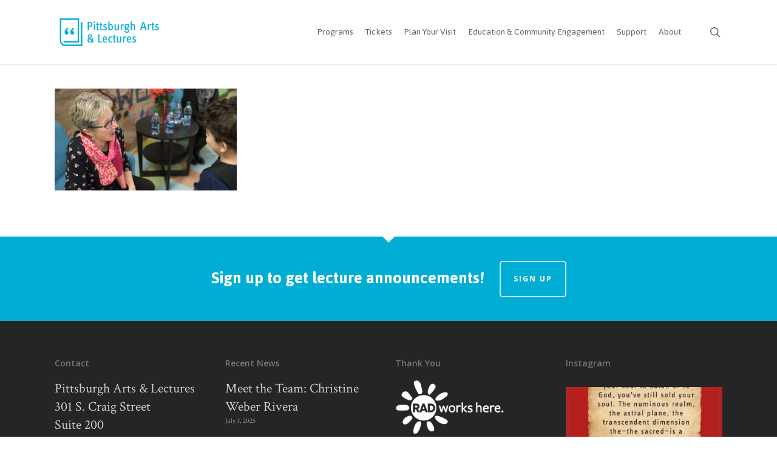

--- FILE ---
content_type: text/html; charset=UTF-8
request_url: https://pittsburghlectures.org/education-outreach/author-visits-video-conferences/pdm_5448/
body_size: 18057
content:
<!doctype html>
<html dir="ltr" lang="en-US" prefix="og: https://ogp.me/ns#" class="no-js">
<head>
	<meta charset="UTF-8">
	<meta name="viewport" content="width=device-width, initial-scale=1, maximum-scale=1, user-scalable=0" /><link rel="shortcut icon" href="https://pittsburghlectures.org/wp-content/uploads/2017/02/favicon.png" /><title>PDM_5448 - Pittsburgh Arts &amp; Lectures</title>
	<style>img:is([sizes="auto" i], [sizes^="auto," i]) { contain-intrinsic-size: 3000px 1500px }</style>
	
		<!-- All in One SEO 4.6.0 - aioseo.com -->
		<meta name="robots" content="max-image-preview:large" />
		<meta name="google-site-verification" content="LTzYGbR-8tEfZ04c7lExKo6MVpmtp6EUz7frAdaKXAQ" />
		<link rel="canonical" href="https://pittsburghlectures.org/education-outreach/author-visits-video-conferences/pdm_5448/" />
		<meta name="generator" content="All in One SEO (AIOSEO) 4.6.0" />

		<meta name="facebook-domain-verification" content="dncldgmd0ev0w68245dy3p9vwyihto" />
		<meta property="og:locale" content="en_US" />
		<meta property="og:site_name" content="Pittsburgh Arts &amp; Lectures - Connecting the Pittsburgh community with celebrated authors." />
		<meta property="og:type" content="article" />
		<meta property="og:title" content="PDM_5448 - Pittsburgh Arts &amp; Lectures" />
		<meta property="og:url" content="https://pittsburghlectures.org/education-outreach/author-visits-video-conferences/pdm_5448/" />
		<meta property="article:published_time" content="2018-05-31T17:32:58+00:00" />
		<meta property="article:modified_time" content="2018-05-31T17:32:58+00:00" />
		<meta property="article:publisher" content="https://www.facebook.com/pghartslectures" />
		<meta name="twitter:card" content="summary_large_image" />
		<meta name="twitter:site" content="@PghArtsLectures" />
		<meta name="twitter:title" content="PDM_5448 - Pittsburgh Arts &amp; Lectures" />
		<meta name="twitter:creator" content="@PghArtsLectures" />
		<script type="application/ld+json" class="aioseo-schema">
			{"@context":"https:\/\/schema.org","@graph":[{"@type":"BreadcrumbList","@id":"https:\/\/pittsburghlectures.org\/education-outreach\/author-visits-video-conferences\/pdm_5448\/#breadcrumblist","itemListElement":[{"@type":"ListItem","@id":"https:\/\/pittsburghlectures.org\/#listItem","position":1,"name":"Home","item":"https:\/\/pittsburghlectures.org\/","nextItem":"https:\/\/pittsburghlectures.org\/education-outreach\/author-visits-video-conferences\/pdm_5448\/#listItem"},{"@type":"ListItem","@id":"https:\/\/pittsburghlectures.org\/education-outreach\/author-visits-video-conferences\/pdm_5448\/#listItem","position":2,"name":"PDM_5448","previousItem":"https:\/\/pittsburghlectures.org\/#listItem"}]},{"@type":"ItemPage","@id":"https:\/\/pittsburghlectures.org\/education-outreach\/author-visits-video-conferences\/pdm_5448\/#itempage","url":"https:\/\/pittsburghlectures.org\/education-outreach\/author-visits-video-conferences\/pdm_5448\/","name":"PDM_5448 - Pittsburgh Arts & Lectures","inLanguage":"en-US","isPartOf":{"@id":"https:\/\/pittsburghlectures.org\/#website"},"breadcrumb":{"@id":"https:\/\/pittsburghlectures.org\/education-outreach\/author-visits-video-conferences\/pdm_5448\/#breadcrumblist"},"author":{"@id":"https:\/\/pittsburghlectures.org\/author\/paladmin\/#author"},"creator":{"@id":"https:\/\/pittsburghlectures.org\/author\/paladmin\/#author"},"datePublished":"2018-05-31T13:32:58-04:00","dateModified":"2018-05-31T13:32:58-04:00"},{"@type":"Organization","@id":"https:\/\/pittsburghlectures.org\/#organization","name":"Pittsburgh Arts & Lectures","url":"https:\/\/pittsburghlectures.org\/","logo":{"@type":"ImageObject","url":"https:\/\/pittsburghlectures.org\/wp-content\/uploads\/2017\/02\/PAL.png","@id":"https:\/\/pittsburghlectures.org\/education-outreach\/author-visits-video-conferences\/pdm_5448\/#organizationLogo","width":2100,"height":1350,"caption":"Pittsburgh Arts & Lectures logo"},"image":{"@id":"https:\/\/pittsburghlectures.org\/education-outreach\/author-visits-video-conferences\/pdm_5448\/#organizationLogo"},"sameAs":["https:\/\/www.facebook.com\/pghartslectures","https:\/\/twitter.com\/PghArtsLectures","https:\/\/www.instagram.com\/pghartslectures\/","https:\/\/www.youtube.com\/c\/PittsburghlecturesOrg\/","https:\/\/www.linkedin.com\/company\/pittsburgh-arts-lectures\/"],"contactPoint":{"@type":"ContactPoint","telephone":"+14126228866","contactType":"Sales"}},{"@type":"Person","@id":"https:\/\/pittsburghlectures.org\/author\/paladmin\/#author","url":"https:\/\/pittsburghlectures.org\/author\/paladmin\/","name":"PALadmin","image":{"@type":"ImageObject","@id":"https:\/\/pittsburghlectures.org\/education-outreach\/author-visits-video-conferences\/pdm_5448\/#authorImage","url":"https:\/\/secure.gravatar.com\/avatar\/9fba800e995ec7624a56c2970c8b0f76dafd33b54d288c5ce1a25ef7a52c7fdc?s=96&d=mm&r=g","width":96,"height":96,"caption":"PALadmin"}},{"@type":"WebSite","@id":"https:\/\/pittsburghlectures.org\/#website","url":"https:\/\/pittsburghlectures.org\/","name":"Pittsburgh Arts & Lectures","description":"Connecting the Pittsburgh community with celebrated authors.","inLanguage":"en-US","publisher":{"@id":"https:\/\/pittsburghlectures.org\/#organization"}}]}
		</script>
		<!-- All in One SEO -->

<link rel='dns-prefetch' href='//fonts.googleapis.com' />
<link rel="alternate" type="application/rss+xml" title="Pittsburgh Arts &amp; Lectures &raquo; Feed" href="https://pittsburghlectures.org/feed/" />
<link rel="alternate" type="application/rss+xml" title="Pittsburgh Arts &amp; Lectures &raquo; Comments Feed" href="https://pittsburghlectures.org/comments/feed/" />
		<!-- This site uses the Google Analytics by MonsterInsights plugin v8.25.0 - Using Analytics tracking - https://www.monsterinsights.com/ -->
							<script src="//www.googletagmanager.com/gtag/js?id=G-XZ390KSQ23"  data-cfasync="false" data-wpfc-render="false" type="text/javascript" async></script>
			<script data-cfasync="false" data-wpfc-render="false" type="text/javascript">
				var mi_version = '8.25.0';
				var mi_track_user = true;
				var mi_no_track_reason = '';
								var MonsterInsightsDefaultLocations = {"page_location":"https:\/\/pittsburghlectures.org\/education-outreach\/author-visits-video-conferences\/pdm_5448\/"};
				if ( typeof MonsterInsightsPrivacyGuardFilter === 'function' ) {
					var MonsterInsightsLocations = (typeof MonsterInsightsExcludeQuery === 'object') ? MonsterInsightsPrivacyGuardFilter( MonsterInsightsExcludeQuery ) : MonsterInsightsPrivacyGuardFilter( MonsterInsightsDefaultLocations );
				} else {
					var MonsterInsightsLocations = (typeof MonsterInsightsExcludeQuery === 'object') ? MonsterInsightsExcludeQuery : MonsterInsightsDefaultLocations;
				}

								var disableStrs = [
										'ga-disable-G-XZ390KSQ23',
									];

				/* Function to detect opted out users */
				function __gtagTrackerIsOptedOut() {
					for (var index = 0; index < disableStrs.length; index++) {
						if (document.cookie.indexOf(disableStrs[index] + '=true') > -1) {
							return true;
						}
					}

					return false;
				}

				/* Disable tracking if the opt-out cookie exists. */
				if (__gtagTrackerIsOptedOut()) {
					for (var index = 0; index < disableStrs.length; index++) {
						window[disableStrs[index]] = true;
					}
				}

				/* Opt-out function */
				function __gtagTrackerOptout() {
					for (var index = 0; index < disableStrs.length; index++) {
						document.cookie = disableStrs[index] + '=true; expires=Thu, 31 Dec 2099 23:59:59 UTC; path=/';
						window[disableStrs[index]] = true;
					}
				}

				if ('undefined' === typeof gaOptout) {
					function gaOptout() {
						__gtagTrackerOptout();
					}
				}
								window.dataLayer = window.dataLayer || [];

				window.MonsterInsightsDualTracker = {
					helpers: {},
					trackers: {},
				};
				if (mi_track_user) {
					function __gtagDataLayer() {
						dataLayer.push(arguments);
					}

					function __gtagTracker(type, name, parameters) {
						if (!parameters) {
							parameters = {};
						}

						if (parameters.send_to) {
							__gtagDataLayer.apply(null, arguments);
							return;
						}

						if (type === 'event') {
														parameters.send_to = monsterinsights_frontend.v4_id;
							var hookName = name;
							if (typeof parameters['event_category'] !== 'undefined') {
								hookName = parameters['event_category'] + ':' + name;
							}

							if (typeof MonsterInsightsDualTracker.trackers[hookName] !== 'undefined') {
								MonsterInsightsDualTracker.trackers[hookName](parameters);
							} else {
								__gtagDataLayer('event', name, parameters);
							}
							
						} else {
							__gtagDataLayer.apply(null, arguments);
						}
					}

					__gtagTracker('js', new Date());
					__gtagTracker('set', {
						'developer_id.dZGIzZG': true,
											});
					if ( MonsterInsightsLocations.page_location ) {
						__gtagTracker('set', MonsterInsightsLocations);
					}
										__gtagTracker('config', 'G-XZ390KSQ23', {"forceSSL":"true","link_attribution":"true"} );
															window.gtag = __gtagTracker;										(function () {
						/* https://developers.google.com/analytics/devguides/collection/analyticsjs/ */
						/* ga and __gaTracker compatibility shim. */
						var noopfn = function () {
							return null;
						};
						var newtracker = function () {
							return new Tracker();
						};
						var Tracker = function () {
							return null;
						};
						var p = Tracker.prototype;
						p.get = noopfn;
						p.set = noopfn;
						p.send = function () {
							var args = Array.prototype.slice.call(arguments);
							args.unshift('send');
							__gaTracker.apply(null, args);
						};
						var __gaTracker = function () {
							var len = arguments.length;
							if (len === 0) {
								return;
							}
							var f = arguments[len - 1];
							if (typeof f !== 'object' || f === null || typeof f.hitCallback !== 'function') {
								if ('send' === arguments[0]) {
									var hitConverted, hitObject = false, action;
									if ('event' === arguments[1]) {
										if ('undefined' !== typeof arguments[3]) {
											hitObject = {
												'eventAction': arguments[3],
												'eventCategory': arguments[2],
												'eventLabel': arguments[4],
												'value': arguments[5] ? arguments[5] : 1,
											}
										}
									}
									if ('pageview' === arguments[1]) {
										if ('undefined' !== typeof arguments[2]) {
											hitObject = {
												'eventAction': 'page_view',
												'page_path': arguments[2],
											}
										}
									}
									if (typeof arguments[2] === 'object') {
										hitObject = arguments[2];
									}
									if (typeof arguments[5] === 'object') {
										Object.assign(hitObject, arguments[5]);
									}
									if ('undefined' !== typeof arguments[1].hitType) {
										hitObject = arguments[1];
										if ('pageview' === hitObject.hitType) {
											hitObject.eventAction = 'page_view';
										}
									}
									if (hitObject) {
										action = 'timing' === arguments[1].hitType ? 'timing_complete' : hitObject.eventAction;
										hitConverted = mapArgs(hitObject);
										__gtagTracker('event', action, hitConverted);
									}
								}
								return;
							}

							function mapArgs(args) {
								var arg, hit = {};
								var gaMap = {
									'eventCategory': 'event_category',
									'eventAction': 'event_action',
									'eventLabel': 'event_label',
									'eventValue': 'event_value',
									'nonInteraction': 'non_interaction',
									'timingCategory': 'event_category',
									'timingVar': 'name',
									'timingValue': 'value',
									'timingLabel': 'event_label',
									'page': 'page_path',
									'location': 'page_location',
									'title': 'page_title',
									'referrer' : 'page_referrer',
								};
								for (arg in args) {
																		if (!(!args.hasOwnProperty(arg) || !gaMap.hasOwnProperty(arg))) {
										hit[gaMap[arg]] = args[arg];
									} else {
										hit[arg] = args[arg];
									}
								}
								return hit;
							}

							try {
								f.hitCallback();
							} catch (ex) {
							}
						};
						__gaTracker.create = newtracker;
						__gaTracker.getByName = newtracker;
						__gaTracker.getAll = function () {
							return [];
						};
						__gaTracker.remove = noopfn;
						__gaTracker.loaded = true;
						window['__gaTracker'] = __gaTracker;
					})();
									} else {
										console.log("");
					(function () {
						function __gtagTracker() {
							return null;
						}

						window['__gtagTracker'] = __gtagTracker;
						window['gtag'] = __gtagTracker;
					})();
									}
			</script>
				<!-- / Google Analytics by MonsterInsights -->
		<script type="text/javascript">
/* <![CDATA[ */
window._wpemojiSettings = {"baseUrl":"https:\/\/s.w.org\/images\/core\/emoji\/16.0.1\/72x72\/","ext":".png","svgUrl":"https:\/\/s.w.org\/images\/core\/emoji\/16.0.1\/svg\/","svgExt":".svg","source":{"concatemoji":"https:\/\/pittsburghlectures.org\/wp-includes\/js\/wp-emoji-release.min.js?ver=6.8.3"}};
/*! This file is auto-generated */
!function(s,n){var o,i,e;function c(e){try{var t={supportTests:e,timestamp:(new Date).valueOf()};sessionStorage.setItem(o,JSON.stringify(t))}catch(e){}}function p(e,t,n){e.clearRect(0,0,e.canvas.width,e.canvas.height),e.fillText(t,0,0);var t=new Uint32Array(e.getImageData(0,0,e.canvas.width,e.canvas.height).data),a=(e.clearRect(0,0,e.canvas.width,e.canvas.height),e.fillText(n,0,0),new Uint32Array(e.getImageData(0,0,e.canvas.width,e.canvas.height).data));return t.every(function(e,t){return e===a[t]})}function u(e,t){e.clearRect(0,0,e.canvas.width,e.canvas.height),e.fillText(t,0,0);for(var n=e.getImageData(16,16,1,1),a=0;a<n.data.length;a++)if(0!==n.data[a])return!1;return!0}function f(e,t,n,a){switch(t){case"flag":return n(e,"\ud83c\udff3\ufe0f\u200d\u26a7\ufe0f","\ud83c\udff3\ufe0f\u200b\u26a7\ufe0f")?!1:!n(e,"\ud83c\udde8\ud83c\uddf6","\ud83c\udde8\u200b\ud83c\uddf6")&&!n(e,"\ud83c\udff4\udb40\udc67\udb40\udc62\udb40\udc65\udb40\udc6e\udb40\udc67\udb40\udc7f","\ud83c\udff4\u200b\udb40\udc67\u200b\udb40\udc62\u200b\udb40\udc65\u200b\udb40\udc6e\u200b\udb40\udc67\u200b\udb40\udc7f");case"emoji":return!a(e,"\ud83e\udedf")}return!1}function g(e,t,n,a){var r="undefined"!=typeof WorkerGlobalScope&&self instanceof WorkerGlobalScope?new OffscreenCanvas(300,150):s.createElement("canvas"),o=r.getContext("2d",{willReadFrequently:!0}),i=(o.textBaseline="top",o.font="600 32px Arial",{});return e.forEach(function(e){i[e]=t(o,e,n,a)}),i}function t(e){var t=s.createElement("script");t.src=e,t.defer=!0,s.head.appendChild(t)}"undefined"!=typeof Promise&&(o="wpEmojiSettingsSupports",i=["flag","emoji"],n.supports={everything:!0,everythingExceptFlag:!0},e=new Promise(function(e){s.addEventListener("DOMContentLoaded",e,{once:!0})}),new Promise(function(t){var n=function(){try{var e=JSON.parse(sessionStorage.getItem(o));if("object"==typeof e&&"number"==typeof e.timestamp&&(new Date).valueOf()<e.timestamp+604800&&"object"==typeof e.supportTests)return e.supportTests}catch(e){}return null}();if(!n){if("undefined"!=typeof Worker&&"undefined"!=typeof OffscreenCanvas&&"undefined"!=typeof URL&&URL.createObjectURL&&"undefined"!=typeof Blob)try{var e="postMessage("+g.toString()+"("+[JSON.stringify(i),f.toString(),p.toString(),u.toString()].join(",")+"));",a=new Blob([e],{type:"text/javascript"}),r=new Worker(URL.createObjectURL(a),{name:"wpTestEmojiSupports"});return void(r.onmessage=function(e){c(n=e.data),r.terminate(),t(n)})}catch(e){}c(n=g(i,f,p,u))}t(n)}).then(function(e){for(var t in e)n.supports[t]=e[t],n.supports.everything=n.supports.everything&&n.supports[t],"flag"!==t&&(n.supports.everythingExceptFlag=n.supports.everythingExceptFlag&&n.supports[t]);n.supports.everythingExceptFlag=n.supports.everythingExceptFlag&&!n.supports.flag,n.DOMReady=!1,n.readyCallback=function(){n.DOMReady=!0}}).then(function(){return e}).then(function(){var e;n.supports.everything||(n.readyCallback(),(e=n.source||{}).concatemoji?t(e.concatemoji):e.wpemoji&&e.twemoji&&(t(e.twemoji),t(e.wpemoji)))}))}((window,document),window._wpemojiSettings);
/* ]]> */
</script>
<link rel='stylesheet' id='sbi_styles-css' href='https://pittsburghlectures.org/wp-content/plugins/instagram-feed/css/sbi-styles.min.css?ver=6.10.0' type='text/css' media='all' />
<style id='wp-emoji-styles-inline-css' type='text/css'>

	img.wp-smiley, img.emoji {
		display: inline !important;
		border: none !important;
		box-shadow: none !important;
		height: 1em !important;
		width: 1em !important;
		margin: 0 0.07em !important;
		vertical-align: -0.1em !important;
		background: none !important;
		padding: 0 !important;
	}
</style>
<link rel='stylesheet' id='wp-block-library-css' href='https://pittsburghlectures.org/wp-includes/css/dist/block-library/style.min.css?ver=6.8.3' type='text/css' media='all' />
<style id='classic-theme-styles-inline-css' type='text/css'>
/*! This file is auto-generated */
.wp-block-button__link{color:#fff;background-color:#32373c;border-radius:9999px;box-shadow:none;text-decoration:none;padding:calc(.667em + 2px) calc(1.333em + 2px);font-size:1.125em}.wp-block-file__button{background:#32373c;color:#fff;text-decoration:none}
</style>
<style id='global-styles-inline-css' type='text/css'>
:root{--wp--preset--aspect-ratio--square: 1;--wp--preset--aspect-ratio--4-3: 4/3;--wp--preset--aspect-ratio--3-4: 3/4;--wp--preset--aspect-ratio--3-2: 3/2;--wp--preset--aspect-ratio--2-3: 2/3;--wp--preset--aspect-ratio--16-9: 16/9;--wp--preset--aspect-ratio--9-16: 9/16;--wp--preset--color--black: #000000;--wp--preset--color--cyan-bluish-gray: #abb8c3;--wp--preset--color--white: #ffffff;--wp--preset--color--pale-pink: #f78da7;--wp--preset--color--vivid-red: #cf2e2e;--wp--preset--color--luminous-vivid-orange: #ff6900;--wp--preset--color--luminous-vivid-amber: #fcb900;--wp--preset--color--light-green-cyan: #7bdcb5;--wp--preset--color--vivid-green-cyan: #00d084;--wp--preset--color--pale-cyan-blue: #8ed1fc;--wp--preset--color--vivid-cyan-blue: #0693e3;--wp--preset--color--vivid-purple: #9b51e0;--wp--preset--gradient--vivid-cyan-blue-to-vivid-purple: linear-gradient(135deg,rgba(6,147,227,1) 0%,rgb(155,81,224) 100%);--wp--preset--gradient--light-green-cyan-to-vivid-green-cyan: linear-gradient(135deg,rgb(122,220,180) 0%,rgb(0,208,130) 100%);--wp--preset--gradient--luminous-vivid-amber-to-luminous-vivid-orange: linear-gradient(135deg,rgba(252,185,0,1) 0%,rgba(255,105,0,1) 100%);--wp--preset--gradient--luminous-vivid-orange-to-vivid-red: linear-gradient(135deg,rgba(255,105,0,1) 0%,rgb(207,46,46) 100%);--wp--preset--gradient--very-light-gray-to-cyan-bluish-gray: linear-gradient(135deg,rgb(238,238,238) 0%,rgb(169,184,195) 100%);--wp--preset--gradient--cool-to-warm-spectrum: linear-gradient(135deg,rgb(74,234,220) 0%,rgb(151,120,209) 20%,rgb(207,42,186) 40%,rgb(238,44,130) 60%,rgb(251,105,98) 80%,rgb(254,248,76) 100%);--wp--preset--gradient--blush-light-purple: linear-gradient(135deg,rgb(255,206,236) 0%,rgb(152,150,240) 100%);--wp--preset--gradient--blush-bordeaux: linear-gradient(135deg,rgb(254,205,165) 0%,rgb(254,45,45) 50%,rgb(107,0,62) 100%);--wp--preset--gradient--luminous-dusk: linear-gradient(135deg,rgb(255,203,112) 0%,rgb(199,81,192) 50%,rgb(65,88,208) 100%);--wp--preset--gradient--pale-ocean: linear-gradient(135deg,rgb(255,245,203) 0%,rgb(182,227,212) 50%,rgb(51,167,181) 100%);--wp--preset--gradient--electric-grass: linear-gradient(135deg,rgb(202,248,128) 0%,rgb(113,206,126) 100%);--wp--preset--gradient--midnight: linear-gradient(135deg,rgb(2,3,129) 0%,rgb(40,116,252) 100%);--wp--preset--font-size--small: 13px;--wp--preset--font-size--medium: 20px;--wp--preset--font-size--large: 36px;--wp--preset--font-size--x-large: 42px;--wp--preset--spacing--20: 0.44rem;--wp--preset--spacing--30: 0.67rem;--wp--preset--spacing--40: 1rem;--wp--preset--spacing--50: 1.5rem;--wp--preset--spacing--60: 2.25rem;--wp--preset--spacing--70: 3.38rem;--wp--preset--spacing--80: 5.06rem;--wp--preset--shadow--natural: 6px 6px 9px rgba(0, 0, 0, 0.2);--wp--preset--shadow--deep: 12px 12px 50px rgba(0, 0, 0, 0.4);--wp--preset--shadow--sharp: 6px 6px 0px rgba(0, 0, 0, 0.2);--wp--preset--shadow--outlined: 6px 6px 0px -3px rgba(255, 255, 255, 1), 6px 6px rgba(0, 0, 0, 1);--wp--preset--shadow--crisp: 6px 6px 0px rgba(0, 0, 0, 1);}:where(.is-layout-flex){gap: 0.5em;}:where(.is-layout-grid){gap: 0.5em;}body .is-layout-flex{display: flex;}.is-layout-flex{flex-wrap: wrap;align-items: center;}.is-layout-flex > :is(*, div){margin: 0;}body .is-layout-grid{display: grid;}.is-layout-grid > :is(*, div){margin: 0;}:where(.wp-block-columns.is-layout-flex){gap: 2em;}:where(.wp-block-columns.is-layout-grid){gap: 2em;}:where(.wp-block-post-template.is-layout-flex){gap: 1.25em;}:where(.wp-block-post-template.is-layout-grid){gap: 1.25em;}.has-black-color{color: var(--wp--preset--color--black) !important;}.has-cyan-bluish-gray-color{color: var(--wp--preset--color--cyan-bluish-gray) !important;}.has-white-color{color: var(--wp--preset--color--white) !important;}.has-pale-pink-color{color: var(--wp--preset--color--pale-pink) !important;}.has-vivid-red-color{color: var(--wp--preset--color--vivid-red) !important;}.has-luminous-vivid-orange-color{color: var(--wp--preset--color--luminous-vivid-orange) !important;}.has-luminous-vivid-amber-color{color: var(--wp--preset--color--luminous-vivid-amber) !important;}.has-light-green-cyan-color{color: var(--wp--preset--color--light-green-cyan) !important;}.has-vivid-green-cyan-color{color: var(--wp--preset--color--vivid-green-cyan) !important;}.has-pale-cyan-blue-color{color: var(--wp--preset--color--pale-cyan-blue) !important;}.has-vivid-cyan-blue-color{color: var(--wp--preset--color--vivid-cyan-blue) !important;}.has-vivid-purple-color{color: var(--wp--preset--color--vivid-purple) !important;}.has-black-background-color{background-color: var(--wp--preset--color--black) !important;}.has-cyan-bluish-gray-background-color{background-color: var(--wp--preset--color--cyan-bluish-gray) !important;}.has-white-background-color{background-color: var(--wp--preset--color--white) !important;}.has-pale-pink-background-color{background-color: var(--wp--preset--color--pale-pink) !important;}.has-vivid-red-background-color{background-color: var(--wp--preset--color--vivid-red) !important;}.has-luminous-vivid-orange-background-color{background-color: var(--wp--preset--color--luminous-vivid-orange) !important;}.has-luminous-vivid-amber-background-color{background-color: var(--wp--preset--color--luminous-vivid-amber) !important;}.has-light-green-cyan-background-color{background-color: var(--wp--preset--color--light-green-cyan) !important;}.has-vivid-green-cyan-background-color{background-color: var(--wp--preset--color--vivid-green-cyan) !important;}.has-pale-cyan-blue-background-color{background-color: var(--wp--preset--color--pale-cyan-blue) !important;}.has-vivid-cyan-blue-background-color{background-color: var(--wp--preset--color--vivid-cyan-blue) !important;}.has-vivid-purple-background-color{background-color: var(--wp--preset--color--vivid-purple) !important;}.has-black-border-color{border-color: var(--wp--preset--color--black) !important;}.has-cyan-bluish-gray-border-color{border-color: var(--wp--preset--color--cyan-bluish-gray) !important;}.has-white-border-color{border-color: var(--wp--preset--color--white) !important;}.has-pale-pink-border-color{border-color: var(--wp--preset--color--pale-pink) !important;}.has-vivid-red-border-color{border-color: var(--wp--preset--color--vivid-red) !important;}.has-luminous-vivid-orange-border-color{border-color: var(--wp--preset--color--luminous-vivid-orange) !important;}.has-luminous-vivid-amber-border-color{border-color: var(--wp--preset--color--luminous-vivid-amber) !important;}.has-light-green-cyan-border-color{border-color: var(--wp--preset--color--light-green-cyan) !important;}.has-vivid-green-cyan-border-color{border-color: var(--wp--preset--color--vivid-green-cyan) !important;}.has-pale-cyan-blue-border-color{border-color: var(--wp--preset--color--pale-cyan-blue) !important;}.has-vivid-cyan-blue-border-color{border-color: var(--wp--preset--color--vivid-cyan-blue) !important;}.has-vivid-purple-border-color{border-color: var(--wp--preset--color--vivid-purple) !important;}.has-vivid-cyan-blue-to-vivid-purple-gradient-background{background: var(--wp--preset--gradient--vivid-cyan-blue-to-vivid-purple) !important;}.has-light-green-cyan-to-vivid-green-cyan-gradient-background{background: var(--wp--preset--gradient--light-green-cyan-to-vivid-green-cyan) !important;}.has-luminous-vivid-amber-to-luminous-vivid-orange-gradient-background{background: var(--wp--preset--gradient--luminous-vivid-amber-to-luminous-vivid-orange) !important;}.has-luminous-vivid-orange-to-vivid-red-gradient-background{background: var(--wp--preset--gradient--luminous-vivid-orange-to-vivid-red) !important;}.has-very-light-gray-to-cyan-bluish-gray-gradient-background{background: var(--wp--preset--gradient--very-light-gray-to-cyan-bluish-gray) !important;}.has-cool-to-warm-spectrum-gradient-background{background: var(--wp--preset--gradient--cool-to-warm-spectrum) !important;}.has-blush-light-purple-gradient-background{background: var(--wp--preset--gradient--blush-light-purple) !important;}.has-blush-bordeaux-gradient-background{background: var(--wp--preset--gradient--blush-bordeaux) !important;}.has-luminous-dusk-gradient-background{background: var(--wp--preset--gradient--luminous-dusk) !important;}.has-pale-ocean-gradient-background{background: var(--wp--preset--gradient--pale-ocean) !important;}.has-electric-grass-gradient-background{background: var(--wp--preset--gradient--electric-grass) !important;}.has-midnight-gradient-background{background: var(--wp--preset--gradient--midnight) !important;}.has-small-font-size{font-size: var(--wp--preset--font-size--small) !important;}.has-medium-font-size{font-size: var(--wp--preset--font-size--medium) !important;}.has-large-font-size{font-size: var(--wp--preset--font-size--large) !important;}.has-x-large-font-size{font-size: var(--wp--preset--font-size--x-large) !important;}
:where(.wp-block-post-template.is-layout-flex){gap: 1.25em;}:where(.wp-block-post-template.is-layout-grid){gap: 1.25em;}
:where(.wp-block-columns.is-layout-flex){gap: 2em;}:where(.wp-block-columns.is-layout-grid){gap: 2em;}
:root :where(.wp-block-pullquote){font-size: 1.5em;line-height: 1.6;}
</style>
<link rel='stylesheet' id='salient-social-css' href='https://pittsburghlectures.org/wp-content/plugins/salient-social/css/style.css?ver=1.2' type='text/css' media='all' />
<style id='salient-social-inline-css' type='text/css'>

  .sharing-default-minimal .nectar-love.loved,
  body .nectar-social[data-color-override="override"].fixed > a:before, 
  body .nectar-social[data-color-override="override"].fixed .nectar-social-inner a,
  .sharing-default-minimal .nectar-social[data-color-override="override"] .nectar-social-inner a:hover {
    background-color: #00add4;
  }
  .nectar-social.hover .nectar-love.loved,
  .nectar-social.hover > .nectar-love-button a:hover,
  .nectar-social[data-color-override="override"].hover > div a:hover,
  #single-below-header .nectar-social[data-color-override="override"].hover > div a:hover,
  .nectar-social[data-color-override="override"].hover .share-btn:hover,
  .sharing-default-minimal .nectar-social[data-color-override="override"] .nectar-social-inner a {
    border-color: #00add4;
  }
  #single-below-header .nectar-social.hover .nectar-love.loved i,
  #single-below-header .nectar-social.hover[data-color-override="override"] a:hover,
  #single-below-header .nectar-social.hover[data-color-override="override"] a:hover i,
  #single-below-header .nectar-social.hover .nectar-love-button a:hover i,
  .nectar-love:hover i,
  .hover .nectar-love:hover .total_loves,
  .nectar-love.loved i,
  .nectar-social.hover .nectar-love.loved .total_loves,
  .nectar-social.hover .share-btn:hover, 
  .nectar-social[data-color-override="override"].hover .nectar-social-inner a:hover,
  .nectar-social[data-color-override="override"].hover > div:hover span,
  .sharing-default-minimal .nectar-social[data-color-override="override"] .nectar-social-inner a:not(:hover) i,
  .sharing-default-minimal .nectar-social[data-color-override="override"] .nectar-social-inner a:not(:hover) {
    color: #00add4;
  }
</style>
<link rel='stylesheet' id='font-awesome-css' href='https://pittsburghlectures.org/wp-content/themes/salient/css/font-awesome-legacy.min.css?ver=4.7.1' type='text/css' media='all' />
<link rel='stylesheet' id='parent-style-css' href='https://pittsburghlectures.org/wp-content/themes/salient/style.css?ver=6.8.3' type='text/css' media='all' />
<link rel='stylesheet' id='salient-grid-system-css' href='https://pittsburghlectures.org/wp-content/themes/salient/css/grid-system.css?ver=13.0.5' type='text/css' media='all' />
<link rel='stylesheet' id='main-styles-css' href='https://pittsburghlectures.org/wp-content/themes/salient/css/style.css?ver=13.0.5' type='text/css' media='all' />
<style id='main-styles-inline-css' type='text/css'>
html:not(.page-trans-loaded) { background-color: #ffffff; }
</style>
<link rel='stylesheet' id='nectar_default_font_open_sans-css' href='https://fonts.googleapis.com/css?family=Open+Sans%3A300%2C400%2C600%2C700&#038;subset=latin%2Clatin-ext' type='text/css' media='all' />
<link rel='stylesheet' id='responsive-css' href='https://pittsburghlectures.org/wp-content/themes/salient/css/responsive.css?ver=13.0.5' type='text/css' media='all' />
<link rel='stylesheet' id='skin-ascend-css' href='https://pittsburghlectures.org/wp-content/themes/salient/css/ascend.css?ver=13.0.5' type='text/css' media='all' />
<link rel='stylesheet' id='salient-wp-menu-dynamic-css' href='https://pittsburghlectures.org/wp-content/uploads/salient/menu-dynamic.css?ver=38590' type='text/css' media='all' />
<link rel='stylesheet' id='dynamic-css-css' href='https://pittsburghlectures.org/wp-content/themes/salient/css/salient-dynamic-styles.css?ver=24728' type='text/css' media='all' />
<style id='dynamic-css-inline-css' type='text/css'>
@media only screen and (min-width:1000px){body #ajax-content-wrap.no-scroll{min-height:calc(100vh - 106px);height:calc(100vh - 106px)!important;}}@media only screen and (min-width:1000px){#page-header-wrap.fullscreen-header,#page-header-wrap.fullscreen-header #page-header-bg,html:not(.nectar-box-roll-loaded) .nectar-box-roll > #page-header-bg.fullscreen-header,.nectar_fullscreen_zoom_recent_projects,#nectar_fullscreen_rows:not(.afterLoaded) > div{height:calc(100vh - 105px);}.wpb_row.vc_row-o-full-height.top-level,.wpb_row.vc_row-o-full-height.top-level > .col.span_12{min-height:calc(100vh - 105px);}html:not(.nectar-box-roll-loaded) .nectar-box-roll > #page-header-bg.fullscreen-header{top:106px;}.nectar-slider-wrap[data-fullscreen="true"]:not(.loaded),.nectar-slider-wrap[data-fullscreen="true"]:not(.loaded) .swiper-container{height:calc(100vh - 104px)!important;}.admin-bar .nectar-slider-wrap[data-fullscreen="true"]:not(.loaded),.admin-bar .nectar-slider-wrap[data-fullscreen="true"]:not(.loaded) .swiper-container{height:calc(100vh - 104px - 32px)!important;}}.screen-reader-text,.nectar-skip-to-content:not(:focus){border:0;clip:rect(1px,1px,1px,1px);clip-path:inset(50%);height:1px;margin:-1px;overflow:hidden;padding:0;position:absolute!important;width:1px;word-wrap:normal!important;}
/*Remove portfolio title section*/
#full_width_portfolio .row.project-title {
    display: none;
}
/* remove Single Portfolio Bottom Controls  */
.bottom_controls {
    display: none !important;
}
</style>
<link rel='stylesheet' id='salient-child-style-css' href='https://pittsburghlectures.org/wp-content/themes/salient-child/style.css?ver=13.0.5' type='text/css' media='all' />
<link rel='stylesheet' id='redux-google-fonts-salient_redux-css' href='https://fonts.googleapis.com/css?family=Jaldi%3A700%2C400%7CCrimson+Text%3A400%7CRoboto%3A300&#038;subset=latin&#038;ver=1715712863' type='text/css' media='all' />
<script type="text/javascript" src="https://pittsburghlectures.org/wp-content/plugins/google-analytics-for-wordpress/assets/js/frontend-gtag.min.js?ver=8.25.0" id="monsterinsights-frontend-script-js"></script>
<script data-cfasync="false" data-wpfc-render="false" type="text/javascript" id='monsterinsights-frontend-script-js-extra'>/* <![CDATA[ */
var monsterinsights_frontend = {"js_events_tracking":"true","download_extensions":"doc,pdf,ppt,zip,xls,docx,pptx,xlsx","inbound_paths":"[{\"path\":\"\\\/go\\\/\",\"label\":\"affiliate\"},{\"path\":\"\\\/recommend\\\/\",\"label\":\"affiliate\"}]","home_url":"https:\/\/pittsburghlectures.org","hash_tracking":"false","v4_id":"G-XZ390KSQ23"};/* ]]> */
</script>
<script type="text/javascript" src="https://pittsburghlectures.org/wp-includes/js/jquery/jquery.min.js?ver=3.7.1" id="jquery-core-js"></script>
<script type="text/javascript" src="https://pittsburghlectures.org/wp-includes/js/jquery/jquery-migrate.min.js?ver=3.4.1" id="jquery-migrate-js"></script>
<link rel="https://api.w.org/" href="https://pittsburghlectures.org/wp-json/" /><link rel="alternate" title="JSON" type="application/json" href="https://pittsburghlectures.org/wp-json/wp/v2/media/1391" /><link rel="EditURI" type="application/rsd+xml" title="RSD" href="https://pittsburghlectures.org/xmlrpc.php?rsd" />
<link rel='shortlink' href='https://pittsburghlectures.org/?p=1391' />
<link rel="alternate" title="oEmbed (JSON)" type="application/json+oembed" href="https://pittsburghlectures.org/wp-json/oembed/1.0/embed?url=https%3A%2F%2Fpittsburghlectures.org%2Feducation-outreach%2Fauthor-visits-video-conferences%2Fpdm_5448%2F" />
<link rel="alternate" title="oEmbed (XML)" type="text/xml+oembed" href="https://pittsburghlectures.org/wp-json/oembed/1.0/embed?url=https%3A%2F%2Fpittsburghlectures.org%2Feducation-outreach%2Fauthor-visits-video-conferences%2Fpdm_5448%2F&#038;format=xml" />
<script type="text/javascript"> var root = document.getElementsByTagName( "html" )[0]; root.setAttribute( "class", "js" ); </script><!-- Global site tag (gtag.js) - Google Analytics -->
<script async src="https://www.googletagmanager.com/gtag/js?id=UA-96496295-1"></script>
<script>
  window.dataLayer = window.dataLayer || [];
  function gtag(){dataLayer.push(arguments);}
  gtag('js', new Date());

  gtag('config', 'UA-96496295-1');
</script>
<script type="text/javascript">
    (function(e,t,o,n,p,r,i){e.prismGlobalObjectAlias=n;e.pgo=e.pgo||function(){(e.pgo.q=e.pgo.q||[]).push(arguments)};e.pgo.l=(new Date).getTime();r=t.createElement("script");r.src=o;r.async=true;i=t.getElementsByTagName("script")[0];i.parentNode.insertBefore(r,i)})(window,document,"https://prism.app-us1.com/prism.js","pgo");

    pgo('setAccount', '89520024');
    pgo('setTrackByDefault', true);

    pgo('process');
</script>
<script type="text/javascript">
    (function(e,t,o,n,p,r,i){e.visitorGlobalObjectAlias=n;e[e.visitorGlobalObjectAlias]=e[e.visitorGlobalObjectAlias]||function(){(e[e.visitorGlobalObjectAlias].q=e[e.visitorGlobalObjectAlias].q||[]).push(arguments)};e[e.visitorGlobalObjectAlias].l=(new Date).getTime();r=t.createElement("script");r.src=o;r.async=true;i=t.getElementsByTagName("script")[0];i.parentNode.insertBefore(r,i)})(window,document,"https://diffuser-cdn.app-us1.com/diffuser/diffuser.js","vgo");
    vgo('setAccount', '89520024');
    vgo('setTrackByDefault', true);

    vgo('process');
</script>
<!-- Meta Pixel Code -->
<script type='text/javascript'>
!function(f,b,e,v,n,t,s){if(f.fbq)return;n=f.fbq=function(){n.callMethod?
n.callMethod.apply(n,arguments):n.queue.push(arguments)};if(!f._fbq)f._fbq=n;
n.push=n;n.loaded=!0;n.version='2.0';n.queue=[];t=b.createElement(e);t.async=!0;
t.src=v;s=b.getElementsByTagName(e)[0];s.parentNode.insertBefore(t,s)}(window,
document,'script','https://connect.facebook.net/en_US/fbevents.js?v=next');
</script>
<!-- End Meta Pixel Code -->

      <script type='text/javascript'>
        var url = window.location.origin + '?ob=open-bridge';
        fbq('set', 'openbridge', '862075457290297', url);
      </script>
    <script type='text/javascript'>fbq('init', '862075457290297', {}, {
    "agent": "wordpress-6.8.3-3.0.16"
})</script><script type='text/javascript'>
    fbq('track', 'PageView', []);
  </script>
<!-- Meta Pixel Code -->
<noscript>
<img height="1" width="1" style="display:none" alt="fbpx"
src="https://www.facebook.com/tr?id=862075457290297&ev=PageView&noscript=1" />
</noscript>
<!-- End Meta Pixel Code -->
<meta name="generator" content="Powered by WPBakery Page Builder - drag and drop page builder for WordPress."/>
<noscript><style> .wpb_animate_when_almost_visible { opacity: 1; }</style></noscript><style id="wpforms-css-vars-root">
				:root {
					--wpforms-field-border-radius: 3px;
--wpforms-field-border-style: solid;
--wpforms-field-border-size: 1px;
--wpforms-field-background-color: #ffffff;
--wpforms-field-border-color: rgba( 0, 0, 0, 0.25 );
--wpforms-field-border-color-spare: rgba( 0, 0, 0, 0.25 );
--wpforms-field-text-color: rgba( 0, 0, 0, 0.7 );
--wpforms-field-menu-color: #ffffff;
--wpforms-label-color: rgba( 0, 0, 0, 0.85 );
--wpforms-label-sublabel-color: rgba( 0, 0, 0, 0.55 );
--wpforms-label-error-color: #d63637;
--wpforms-button-border-radius: 3px;
--wpforms-button-border-style: none;
--wpforms-button-border-size: 1px;
--wpforms-button-background-color: #066aab;
--wpforms-button-border-color: #066aab;
--wpforms-button-text-color: #ffffff;
--wpforms-page-break-color: #066aab;
--wpforms-background-image: none;
--wpforms-background-position: center center;
--wpforms-background-repeat: no-repeat;
--wpforms-background-size: cover;
--wpforms-background-width: 100px;
--wpforms-background-height: 100px;
--wpforms-background-color: rgba( 0, 0, 0, 0 );
--wpforms-background-url: none;
--wpforms-container-padding: 0px;
--wpforms-container-border-style: none;
--wpforms-container-border-width: 1px;
--wpforms-container-border-color: #000000;
--wpforms-container-border-radius: 3px;
--wpforms-field-size-input-height: 43px;
--wpforms-field-size-input-spacing: 15px;
--wpforms-field-size-font-size: 16px;
--wpforms-field-size-line-height: 19px;
--wpforms-field-size-padding-h: 14px;
--wpforms-field-size-checkbox-size: 16px;
--wpforms-field-size-sublabel-spacing: 5px;
--wpforms-field-size-icon-size: 1;
--wpforms-label-size-font-size: 16px;
--wpforms-label-size-line-height: 19px;
--wpforms-label-size-sublabel-font-size: 14px;
--wpforms-label-size-sublabel-line-height: 17px;
--wpforms-button-size-font-size: 17px;
--wpforms-button-size-height: 41px;
--wpforms-button-size-padding-h: 15px;
--wpforms-button-size-margin-top: 10px;
--wpforms-container-shadow-size-box-shadow: none;

				}
			</style></head><body class="attachment wp-singular attachment-template-default attachmentid-1391 attachment-jpeg wp-theme-salient wp-child-theme-salient-child ascend wpb-js-composer js-comp-ver-6.6.0 vc_responsive" data-footer-reveal="false" data-footer-reveal-shadow="none" data-header-format="default" data-body-border="off" data-boxed-style="" data-header-breakpoint="1000" data-dropdown-style="minimal" data-cae="easeOutCubic" data-cad="650" data-megamenu-width="contained" data-aie="none" data-ls="magnific" data-apte="standard" data-hhun="0" data-fancy-form-rcs="default" data-form-style="default" data-form-submit="default" data-is="minimal" data-button-style="default" data-user-account-button="false" data-flex-cols="true" data-col-gap="default" data-header-inherit-rc="false" data-header-search="true" data-animated-anchors="true" data-ajax-transitions="true" data-full-width-header="false" data-slide-out-widget-area="true" data-slide-out-widget-area-style="slide-out-from-right" data-user-set-ocm="off" data-loading-animation="none" data-bg-header="false" data-responsive="1" data-ext-responsive="true" data-ext-padding="90" data-header-resize="1" data-header-color="custom" data-transparent-header="false" data-cart="false" data-remove-m-parallax="" data-remove-m-video-bgs="" data-m-animate="0" data-force-header-trans-color="light" data-smooth-scrolling="0" data-permanent-transparent="false" >
	
	<script type="text/javascript">
	 (function(window, document) {

		 if(navigator.userAgent.match(/(Android|iPod|iPhone|iPad|BlackBerry|IEMobile|Opera Mini)/)) {
			 document.body.className += " using-mobile-browser ";
		 }

		 if( !("ontouchstart" in window) ) {

			 var body = document.querySelector("body");
			 var winW = window.innerWidth;
			 var bodyW = body.clientWidth;

			 if (winW > bodyW + 4) {
				 body.setAttribute("style", "--scroll-bar-w: " + (winW - bodyW - 4) + "px");
			 } else {
				 body.setAttribute("style", "--scroll-bar-w: 0px");
			 }
		 }

	 })(window, document);
   </script><a href="#ajax-content-wrap" class="nectar-skip-to-content">Skip to main content</a><div id="ajax-loading-screen" data-disable-mobile="1" data-disable-fade-on-click="0" data-effect="standard" data-method="standard"><div class="loading-icon none"></div></div>	
	<div id="header-space"  data-header-mobile-fixed='false'></div> 
	
		<div id="header-outer" data-has-menu="true" data-has-buttons="yes" data-header-button_style="default" data-using-pr-menu="false" data-mobile-fixed="false" data-ptnm="false" data-lhe="default" data-user-set-bg="#ffffff" data-format="default" data-permanent-transparent="false" data-megamenu-rt="0" data-remove-fixed="0" data-header-resize="1" data-cart="false" data-transparency-option="0" data-box-shadow="small" data-shrink-num="6" data-using-secondary="0" data-using-logo="1" data-logo-height="50" data-m-logo-height="50" data-padding="28" data-full-width="false" data-condense="false" >
		
<header id="top">
	<div class="container">
		<div class="row">
			<div class="col span_3">
								<a id="logo" href="https://pittsburghlectures.org" data-supplied-ml-starting-dark="false" data-supplied-ml-starting="false" data-supplied-ml="false" >
					<img class="stnd skip-lazy default-logo dark-version" width="1776" height="506" alt="Pittsburgh Arts &amp; Lectures" src="https://pittsburghlectures.org/wp-content/uploads/2017/02/PAL-logo.png" srcset="https://pittsburghlectures.org/wp-content/uploads/2017/02/PAL-logo.png 1x, https://pittsburghlectures.org/wp-content/uploads/2017/02/PAL-logo.png 2x" />				</a>
							</div><!--/span_3-->

			<div class="col span_9 col_last">
									<a class="mobile-search" href="#searchbox"><span class="nectar-icon icon-salient-search" aria-hidden="true"></span><span class="screen-reader-text">search</span></a>
																		<div class="slide-out-widget-area-toggle mobile-icon slide-out-from-right" data-custom-color="false" data-icon-animation="simple-transform">
						<div> <a href="#sidewidgetarea" aria-label="Navigation Menu" aria-expanded="false" class="closed">
							<span class="screen-reader-text">Menu</span><span aria-hidden="true"> <i class="lines-button x2"> <i class="lines"></i> </i> </span>
						</a></div>
					</div>
				
									<nav>
													<ul class="sf-menu">
								<li id="menu-item-71" class="menu-item menu-item-type-post_type menu-item-object-page menu-item-has-children nectar-regular-menu-item menu-item-71"><a href="https://pittsburghlectures.org/programs/"><span class="menu-title-text">Programs</span></a>
<ul class="sub-menu">
	<li id="menu-item-1769" class="menu-item menu-item-type-custom menu-item-object-custom menu-item-has-children nectar-regular-menu-item menu-item-1769"><a href="https://pittsburghlectures.org/programs/ten-evenings/"><span class="menu-title-text">Ten Evenings</span><span class="sf-sub-indicator"><i class="fa fa-angle-right icon-in-menu" aria-hidden="true"></i></span></a>
	<ul class="sub-menu">
		<li id="menu-item-4244" class="menu-item menu-item-type-custom menu-item-object-custom nectar-regular-menu-item menu-item-4244"><a href="https://pittsburghlectures.org/lectures/padma-lakshmi/"><span class="menu-title-text">Padma Lakshmi</span></a></li>
		<li id="menu-item-4247" class="menu-item menu-item-type-custom menu-item-object-custom nectar-regular-menu-item menu-item-4247"><a href="https://pittsburghlectures.org/lectures/calvin-duncan-sophie-cull/"><span class="menu-title-text">Calvin Duncan &#038; Sophie Cull</span></a></li>
		<li id="menu-item-4248" class="menu-item menu-item-type-custom menu-item-object-custom nectar-regular-menu-item menu-item-4248"><a href="https://pittsburghlectures.org/lectures/sunil-amrith/"><span class="menu-title-text">Sunil Amrith</span></a></li>
		<li id="menu-item-4246" class="menu-item menu-item-type-custom menu-item-object-custom nectar-regular-menu-item menu-item-4246"><a href="https://pittsburghlectures.org/lectures/angela-flournoy/"><span class="menu-title-text">Angela Flournoy</span></a></li>
		<li id="menu-item-4251" class="menu-item menu-item-type-custom menu-item-object-custom nectar-regular-menu-item menu-item-4251"><a href="https://pittsburghlectures.org/lectures/merlin-sheldrake/"><span class="menu-title-text">Merlin Sheldrake</span></a></li>
		<li id="menu-item-4249" class="menu-item menu-item-type-custom menu-item-object-custom nectar-regular-menu-item menu-item-4249"><a href="https://pittsburghlectures.org/lectures/michael-chabon/"><span class="menu-title-text">Michael Chabon</span></a></li>
	</ul>
</li>
	<li id="menu-item-203" class="menu-item menu-item-type-post_type menu-item-object-page menu-item-has-children nectar-regular-menu-item menu-item-203"><a href="https://pittsburghlectures.org/programs/made-local/"><span class="menu-title-text">Made Local</span><span class="sf-sub-indicator"><i class="fa fa-angle-right icon-in-menu" aria-hidden="true"></i></span></a>
	<ul class="sub-menu">
		<li id="menu-item-4434" class="menu-item menu-item-type-custom menu-item-object-custom nectar-regular-menu-item menu-item-4434"><a href="https://pittsburghlectures.org/lectures/ed-simon-2/"><span class="menu-title-text">Ed Simon</span></a></li>
		<li id="menu-item-4524" class="menu-item menu-item-type-post_type menu-item-object-portfolio nectar-regular-menu-item menu-item-4524"><a href="https://pittsburghlectures.org/lectures/judith-vollmer/"><span class="menu-title-text">Judith Vollmer</span></a></li>
		<li id="menu-item-4525" class="menu-item menu-item-type-post_type menu-item-object-portfolio nectar-regular-menu-item menu-item-4525"><a href="https://pittsburghlectures.org/lectures/adriana-ramirez/"><span class="menu-title-text">Adriana Ramírez</span></a></li>
		<li id="menu-item-2400" class="menu-item menu-item-type-custom menu-item-object-custom nectar-regular-menu-item menu-item-2400"><a href="https://www.youtube.com/playlist?list=PL858lglyFP8KirKfHRApD6T8SDbvUPCsD"><span class="menu-title-text">Watch Past Lectures</span></a></li>
	</ul>
</li>
	<li id="menu-item-196" class="menu-item menu-item-type-post_type menu-item-object-page menu-item-has-children nectar-regular-menu-item menu-item-196"><a href="https://pittsburghlectures.org/programs/new-noted/"><span class="menu-title-text">New &#038; Noted</span><span class="sf-sub-indicator"><i class="fa fa-angle-right icon-in-menu" aria-hidden="true"></i></span></a>
	<ul class="sub-menu">
		<li id="menu-item-4523" class="menu-item menu-item-type-post_type menu-item-object-portfolio nectar-regular-menu-item menu-item-4523"><a href="https://pittsburghlectures.org/lectures/planet-money-with-alex-mayyasi/"><span class="menu-title-text">Planet Money with Alex Mayyasi</span></a></li>
	</ul>
</li>
	<li id="menu-item-246" class="menu-item menu-item-type-post_type menu-item-object-page nectar-regular-menu-item menu-item-246"><a href="https://pittsburghlectures.org/programs/words-pictures/"><span class="menu-title-text">Words &#038; Pictures</span></a></li>
	<li id="menu-item-248" class="menu-item menu-item-type-post_type menu-item-object-page nectar-regular-menu-item menu-item-248"><a href="https://pittsburghlectures.org/programs/poets-aloud/"><span class="menu-title-text">Poets Aloud</span></a></li>
</ul>
</li>
<li id="menu-item-183" class="menu-item menu-item-type-post_type menu-item-object-page menu-item-has-children nectar-regular-menu-item menu-item-183"><a href="https://pittsburghlectures.org/tickets/"><span class="menu-title-text">Tickets</span></a>
<ul class="sub-menu">
	<li id="menu-item-191" class="menu-item menu-item-type-custom menu-item-object-custom nectar-regular-menu-item menu-item-191"><a href="https://pittsburghlectures.culturaldistrict.org/calendar"><span class="menu-title-text">Buy Tickets Online</span></a></li>
	<li id="menu-item-3920" class="menu-item menu-item-type-custom menu-item-object-custom nectar-regular-menu-item menu-item-3920"><a href="https://pittsburghlectures.org/tickets/subscriptions/"><span class="menu-title-text">Subscribe to Ten Evenings</span></a></li>
	<li id="menu-item-189" class="menu-item menu-item-type-post_type menu-item-object-page nectar-regular-menu-item menu-item-189"><a href="https://pittsburghlectures.org/tickets/discounted-tickets-students-groups/"><span class="menu-title-text">Discounted &#038; Free Tickets</span></a></li>
	<li id="menu-item-206" class="menu-item menu-item-type-post_type menu-item-object-page nectar-regular-menu-item menu-item-206"><a href="https://pittsburghlectures.org/tickets/ticket-policies/"><span class="menu-title-text">Ticket Policies</span></a></li>
	<li id="menu-item-234" class="menu-item menu-item-type-custom menu-item-object-custom nectar-regular-menu-item menu-item-234"><a href="https://pittsburghlectures.culturaldistrict.org/pittsburghlectures_home/gift-card"><span class="menu-title-text">Gift Cards</span></a></li>
</ul>
</li>
<li id="menu-item-213" class="menu-item menu-item-type-post_type menu-item-object-page menu-item-has-children nectar-regular-menu-item menu-item-213"><a href="https://pittsburghlectures.org/plan-your-visit/"><span class="menu-title-text">Plan Your Visit</span></a>
<ul class="sub-menu">
	<li id="menu-item-212" class="menu-item menu-item-type-post_type menu-item-object-page nectar-regular-menu-item menu-item-212"><a href="https://pittsburghlectures.org/accessibility/"><span class="menu-title-text">Accessibility</span></a></li>
	<li id="menu-item-215" class="menu-item menu-item-type-post_type menu-item-object-page nectar-regular-menu-item menu-item-215"><a href="https://pittsburghlectures.org/plan-your-visit/attending-lecture/"><span class="menu-title-text">Event Details &#038; Wayfinding</span></a></li>
	<li id="menu-item-210" class="menu-item menu-item-type-post_type menu-item-object-page nectar-regular-menu-item menu-item-210"><a href="https://pittsburghlectures.org/plan-your-visit/parking-directions/"><span class="menu-title-text">Parking &#038; Directions</span></a></li>
	<li id="menu-item-4311" class="menu-item menu-item-type-post_type menu-item-object-page nectar-regular-menu-item menu-item-4311"><a href="https://pittsburghlectures.org/faqs/"><span class="menu-title-text">Frequently Asked Questions</span></a></li>
	<li id="menu-item-2873" class="menu-item menu-item-type-post_type menu-item-object-page nectar-regular-menu-item menu-item-2873"><a href="https://pittsburghlectures.org/plan-your-visit/question/"><span class="menu-title-text">Submit Your Question</span></a></li>
	<li id="menu-item-2887" class="menu-item menu-item-type-custom menu-item-object-custom nectar-regular-menu-item menu-item-2887"><a href="https://pittsburghlectures.org/plan-your-visit/welcome/"><span class="menu-title-text">COVID-19 Safety</span></a></li>
</ul>
</li>
<li id="menu-item-145" class="menu-item menu-item-type-post_type menu-item-object-page menu-item-has-children nectar-regular-menu-item menu-item-145"><a href="https://pittsburghlectures.org/education-outreach/"><span class="menu-title-text">Education &#038; Community Engagement</span></a>
<ul class="sub-menu">
	<li id="menu-item-149" class="menu-item menu-item-type-post_type menu-item-object-page nectar-regular-menu-item menu-item-149"><a href="https://pittsburghlectures.org/education-outreach/author-visits-video-conferences/"><span class="menu-title-text">Authors to Schools</span></a></li>
	<li id="menu-item-4474" class="menu-item menu-item-type-custom menu-item-object-custom nectar-regular-menu-item menu-item-4474"><a href="https://pittsburghlectures.org/lectures/western-pa-book-read/"><span class="menu-title-text">Western PA Book Read</span></a></li>
	<li id="menu-item-3533" class="menu-item menu-item-type-post_type menu-item-object-page nectar-regular-menu-item menu-item-3533"><a href="https://pittsburghlectures.org/tickets/discounted-tickets-students-groups/"><span class="menu-title-text">Discounted &#038; Free Tickets</span></a></li>
	<li id="menu-item-154" class="menu-item menu-item-type-post_type menu-item-object-page nectar-regular-menu-item menu-item-154"><a href="https://pittsburghlectures.org/education-outreach/community-partnerships/"><span class="menu-title-text">Community Partnerships</span></a></li>
	<li id="menu-item-153" class="menu-item menu-item-type-post_type menu-item-object-page nectar-regular-menu-item menu-item-153"><a href="https://pittsburghlectures.org/education-outreach/tabling-opportunities/"><span class="menu-title-text">Tabling Opportunities for Non-Profits</span></a></li>
</ul>
</li>
<li id="menu-item-175" class="menu-item menu-item-type-post_type menu-item-object-page menu-item-has-children nectar-regular-menu-item menu-item-175"><a href="https://pittsburghlectures.org/support/"><span class="menu-title-text">Support</span></a>
<ul class="sub-menu">
	<li id="menu-item-221" class="menu-item menu-item-type-post_type menu-item-object-page nectar-regular-menu-item menu-item-221"><a href="https://pittsburghlectures.org/support/acknowledgements/"><span class="menu-title-text">Acknowledgements</span></a></li>
	<li id="menu-item-222" class="menu-item menu-item-type-custom menu-item-object-custom nectar-regular-menu-item menu-item-222"><a href="https://pittsburghlectures.culturaldistrict.org/donate-now/donations"><span class="menu-title-text">Donate Online</span></a></li>
	<li id="menu-item-226" class="menu-item menu-item-type-post_type menu-item-object-page nectar-regular-menu-item menu-item-226"><a href="https://pittsburghlectures.org/support/planned-sustaining-employer/"><span class="menu-title-text">Planned, Sustaining, Employer Matched</span></a></li>
	<li id="menu-item-225" class="menu-item menu-item-type-post_type menu-item-object-page nectar-regular-menu-item menu-item-225"><a href="https://pittsburghlectures.org/support/donor-benefits/"><span class="menu-title-text">Ten Evenings Donor Benefits</span></a></li>
	<li id="menu-item-228" class="menu-item menu-item-type-post_type menu-item-object-page nectar-regular-menu-item menu-item-228"><a href="https://pittsburghlectures.org/support/advertise/"><span class="menu-title-text">Advertise</span></a></li>
	<li id="menu-item-362" class="menu-item menu-item-type-post_type menu-item-object-page nectar-regular-menu-item menu-item-362"><a href="https://pittsburghlectures.org/support/sponsor/"><span class="menu-title-text">Sponsor</span></a></li>
</ul>
</li>
<li id="menu-item-27" class="menu-item menu-item-type-post_type menu-item-object-page menu-item-has-children nectar-regular-menu-item menu-item-27"><a href="https://pittsburghlectures.org/about/"><span class="menu-title-text">About</span></a>
<ul class="sub-menu">
	<li id="menu-item-3332" class="menu-item menu-item-type-custom menu-item-object-custom nectar-regular-menu-item menu-item-3332"><a href="https://pittsburghlectures.org/about/#aboutus"><span class="menu-title-text">Our Story</span></a></li>
	<li id="menu-item-4345" class="menu-item menu-item-type-custom menu-item-object-custom nectar-regular-menu-item menu-item-4345"><a href="https://pittsburghlectures.org/about/#ourstaff"><span class="menu-title-text">Our Staff</span></a></li>
	<li id="menu-item-4346" class="menu-item menu-item-type-custom menu-item-object-custom nectar-regular-menu-item menu-item-4346"><a href="https://pittsburghlectures.org/about/#ourboard"><span class="menu-title-text">Our Board</span></a></li>
	<li id="menu-item-4347" class="menu-item menu-item-type-custom menu-item-object-custom nectar-regular-menu-item menu-item-4347"><a href="https://pittsburghlectures.org/about/#ourvolunteers"><span class="menu-title-text">Our Volunteers</span></a></li>
</ul>
</li>
							</ul>
													<ul class="buttons sf-menu" data-user-set-ocm="off">

								<li id="search-btn"><div><a href="#searchbox"><span class="icon-salient-search" aria-hidden="true"></span><span class="screen-reader-text">search</span></a></div> </li>
							</ul>
						
					</nav>

					
				</div><!--/span_9-->

				
			</div><!--/row-->
					</div><!--/container-->
	</header>		
	</div>
	
<div id="search-outer" class="nectar">
	<div id="search">
		<div class="container">
			 <div id="search-box">
				 <div class="inner-wrap">
					 <div class="col span_12">
						  <form role="search" action="https://pittsburghlectures.org/" method="GET">
															<input type="text" name="s"  value="Start Typing..." aria-label="Search" data-placeholder="Start Typing..." />
							
						<span><i>Press enter to begin your search</i></span>
												</form>
					</div><!--/span_12-->
				</div><!--/inner-wrap-->
			 </div><!--/search-box-->
			 <div id="close"><a href="#"><span class="screen-reader-text">Close Search</span>
				<span class="icon-salient-x" aria-hidden="true"></span>				 </a></div>
		 </div><!--/container-->
	</div><!--/search-->
</div><!--/search-outer-->
	<div id="ajax-content-wrap">
<div class="container-wrap">
	<div class="container main-content">
		<div class="row">
			<p class="attachment"><a href='https://pittsburghlectures.org/wp-content/uploads/2018/05/PDM_5448.jpg'><img fetchpriority="high" decoding="async" width="300" height="168" src="https://pittsburghlectures.org/wp-content/uploads/2018/05/PDM_5448-300x168.jpg" class="attachment-medium size-medium" alt="Photo of Author speaking with young student" srcset="https://pittsburghlectures.org/wp-content/uploads/2018/05/PDM_5448-300x168.jpg 300w, https://pittsburghlectures.org/wp-content/uploads/2018/05/PDM_5448-768x431.jpg 768w, https://pittsburghlectures.org/wp-content/uploads/2018/05/PDM_5448-1024x575.jpg 1024w" sizes="(max-width: 300px) 100vw, 300px" /></a></p>
		</div>
	</div>
	</div>

<div id="footer-outer" data-midnight="light" data-cols="4" data-custom-color="false" data-disable-copyright="false" data-matching-section-color="true" data-copyright-line="false" data-using-bg-img="false" data-bg-img-overlay="0.8" data-full-width="false" data-using-widget-area="true" data-link-hover="default">
	
	
<div id="call-to-action">
	<div class="container">
		  <div class="triangle"></div>
		  <span> Sign up to get lecture announcements! </span>
		  <a class="nectar-button 
		  see-through" data-color-override="false" href="http://eepurl.com/hqbMjz">
		  Sign up		</a>
	</div>
</div>

		
	<div id="footer-widgets" data-has-widgets="true" data-cols="4">
		
		<div class="container">
			
						
			<div class="row">
				
								
				<div class="col span_3">
					<div id="text-2" class="widget widget_text"><h4>Contact</h4>			<div class="textwidget">Pittsburgh Arts & Lectures<br>
301 S. Craig Street<br>
Suite 200<br>
Pittsburgh, PA 15213<p>
<br>
Phone: 412-622-8866<br>
Fax: 412-325-8664<br>
<a href="mailto:info@pittsburghlectures.org">info@pittsburghlectures.org</a><p></div>
		</div>					</div>
					
											
						<div class="col span_3">
							
		<div id="recent-posts-3" class="widget widget_recent_entries">
		<h4>Recent News</h4>
		<ul>
											<li>
					<a href="https://pittsburghlectures.org/meet-the-team-christine-weber-rivera/">Meet the Team: Christine Weber Rivera</a>
											<span class="post-date">July 3, 2025</span>
									</li>
					</ul>

		</div><div id="block-4" class="widget widget_block widget_media_image"><div class="wp-block-image">
<figure class="alignleft size-full is-resized"><a href="https://pittsburghlectures.org/faqs/"><img loading="lazy" decoding="async" width="698" height="507" src="https://pittsburghlectures.org/wp-content/uploads/2024/04/faq-1.png" alt="" class="wp-image-3813" style="width:75px" srcset="https://pittsburghlectures.org/wp-content/uploads/2024/04/faq-1.png 698w, https://pittsburghlectures.org/wp-content/uploads/2024/04/faq-1-300x218.png 300w" sizes="auto, (max-width: 698px) 100vw, 698px" /></a></figure></div></div>								
							</div>
							
												
						
													<div class="col span_3">
								<div id="text-4" class="widget widget_text"><h4>Thank You</h4>			<div class="textwidget"><a href="http://www.radworkshere.org/"><img src="https://pittsburghlectures.org/wp-content/uploads/2021/01/RAD_Primary_Logo_KO_RGB.png" alt=“Allegheny Regional Asset District“ style="width:180px"></a>
<p>
<a href="http://www.arts.pa.gov/Pages/default.aspx"><img src="https://pittsburghlectures.org/wp-content/uploads/2022/03/PCA-logo-REV-e1647539142478.png" alt=“Pennsylvania Council on the Arts“ style="width:180px"></a><p>
</div>
		</div>									
								</div>
														
															<div class="col span_3">
									<div id="text-3" class="widget widget_text"><h4>Instagram</h4>			<div class="textwidget">
<div id="sb_instagram"  class="sbi sbi_mob_col_1 sbi_tab_col_2 sbi_col_1" style="width: 100%;"	 data-feedid="*1"  data-res="auto" data-cols="1" data-colsmobile="1" data-colstablet="2" data-num="1" data-nummobile="" data-item-padding=""	 data-shortcode-atts="{&quot;feed&quot;:&quot;1&quot;}"  data-postid="1391" data-locatornonce="60141c2d69" data-imageaspectratio="1:1" data-sbi-flags="favorLocal">
	
	<div id="sbi_images" >
		<div class="sbi_item sbi_type_image sbi_new sbi_transition"
	id="sbi_18111433915643346" data-date="1769715191">
	<div class="sbi_photo_wrap">
		<a class="sbi_photo" href="https://www.instagram.com/p/DUG0FmRj6uR/" target="_blank" rel="noopener nofollow"
			data-full-res="https://scontent-ams2-1.cdninstagram.com/v/t39.30808-6/623130700_1355772003257536_8345275070316567529_n.jpg?stp=dst-jpg_e35_tt6&#038;_nc_cat=107&#038;ccb=7-5&#038;_nc_sid=18de74&#038;efg=eyJlZmdfdGFnIjoiRkVFRC5iZXN0X2ltYWdlX3VybGdlbi5DMyJ9&#038;_nc_ohc=jfQeUKOfVXkQ7kNvwEHpR6t&#038;_nc_oc=AdmNKAUvisJc1FHS_B55UO1KtOiztEQO54ciwB_N72j2kZMXPA9nWJeoyjpSpl298u0&#038;_nc_zt=23&#038;_nc_ht=scontent-ams2-1.cdninstagram.com&#038;edm=ANo9K5cEAAAA&#038;_nc_gid=sBdHayZoV7AV74mCTOqd_g&#038;oh=00_AfvwKcYoukP_O0LYov9uFNCI_MN0i30FDmFcVmnJIA2vvg&#038;oe=6984BAC6"
			data-img-src-set="{&quot;d&quot;:&quot;https:\/\/scontent-ams2-1.cdninstagram.com\/v\/t39.30808-6\/623130700_1355772003257536_8345275070316567529_n.jpg?stp=dst-jpg_e35_tt6&amp;_nc_cat=107&amp;ccb=7-5&amp;_nc_sid=18de74&amp;efg=eyJlZmdfdGFnIjoiRkVFRC5iZXN0X2ltYWdlX3VybGdlbi5DMyJ9&amp;_nc_ohc=jfQeUKOfVXkQ7kNvwEHpR6t&amp;_nc_oc=AdmNKAUvisJc1FHS_B55UO1KtOiztEQO54ciwB_N72j2kZMXPA9nWJeoyjpSpl298u0&amp;_nc_zt=23&amp;_nc_ht=scontent-ams2-1.cdninstagram.com&amp;edm=ANo9K5cEAAAA&amp;_nc_gid=sBdHayZoV7AV74mCTOqd_g&amp;oh=00_AfvwKcYoukP_O0LYov9uFNCI_MN0i30FDmFcVmnJIA2vvg&amp;oe=6984BAC6&quot;,&quot;150&quot;:&quot;https:\/\/scontent-ams2-1.cdninstagram.com\/v\/t39.30808-6\/623130700_1355772003257536_8345275070316567529_n.jpg?stp=dst-jpg_e35_tt6&amp;_nc_cat=107&amp;ccb=7-5&amp;_nc_sid=18de74&amp;efg=eyJlZmdfdGFnIjoiRkVFRC5iZXN0X2ltYWdlX3VybGdlbi5DMyJ9&amp;_nc_ohc=jfQeUKOfVXkQ7kNvwEHpR6t&amp;_nc_oc=AdmNKAUvisJc1FHS_B55UO1KtOiztEQO54ciwB_N72j2kZMXPA9nWJeoyjpSpl298u0&amp;_nc_zt=23&amp;_nc_ht=scontent-ams2-1.cdninstagram.com&amp;edm=ANo9K5cEAAAA&amp;_nc_gid=sBdHayZoV7AV74mCTOqd_g&amp;oh=00_AfvwKcYoukP_O0LYov9uFNCI_MN0i30FDmFcVmnJIA2vvg&amp;oe=6984BAC6&quot;,&quot;320&quot;:&quot;https:\/\/scontent-ams2-1.cdninstagram.com\/v\/t39.30808-6\/623130700_1355772003257536_8345275070316567529_n.jpg?stp=dst-jpg_e35_tt6&amp;_nc_cat=107&amp;ccb=7-5&amp;_nc_sid=18de74&amp;efg=eyJlZmdfdGFnIjoiRkVFRC5iZXN0X2ltYWdlX3VybGdlbi5DMyJ9&amp;_nc_ohc=jfQeUKOfVXkQ7kNvwEHpR6t&amp;_nc_oc=AdmNKAUvisJc1FHS_B55UO1KtOiztEQO54ciwB_N72j2kZMXPA9nWJeoyjpSpl298u0&amp;_nc_zt=23&amp;_nc_ht=scontent-ams2-1.cdninstagram.com&amp;edm=ANo9K5cEAAAA&amp;_nc_gid=sBdHayZoV7AV74mCTOqd_g&amp;oh=00_AfvwKcYoukP_O0LYov9uFNCI_MN0i30FDmFcVmnJIA2vvg&amp;oe=6984BAC6&quot;,&quot;640&quot;:&quot;https:\/\/scontent-ams2-1.cdninstagram.com\/v\/t39.30808-6\/623130700_1355772003257536_8345275070316567529_n.jpg?stp=dst-jpg_e35_tt6&amp;_nc_cat=107&amp;ccb=7-5&amp;_nc_sid=18de74&amp;efg=eyJlZmdfdGFnIjoiRkVFRC5iZXN0X2ltYWdlX3VybGdlbi5DMyJ9&amp;_nc_ohc=jfQeUKOfVXkQ7kNvwEHpR6t&amp;_nc_oc=AdmNKAUvisJc1FHS_B55UO1KtOiztEQO54ciwB_N72j2kZMXPA9nWJeoyjpSpl298u0&amp;_nc_zt=23&amp;_nc_ht=scontent-ams2-1.cdninstagram.com&amp;edm=ANo9K5cEAAAA&amp;_nc_gid=sBdHayZoV7AV74mCTOqd_g&amp;oh=00_AfvwKcYoukP_O0LYov9uFNCI_MN0i30FDmFcVmnJIA2vvg&amp;oe=6984BAC6&quot;}">
			<span class="sbi-screenreader">&quot;Whether or not you sell your soul to Satan or to </span>
									<img decoding="async" src="https://pittsburghlectures.org/wp-content/plugins/instagram-feed/img/placeholder.png" alt="&quot;Whether or not you sell your soul to Satan or to God, you’ve still sold your soul. The numinous realm, the astral plane, the transcendent dimension—the sacred—is a terrifying kingdom, defined by its difference from everything that is safe and familiar and human.” -Ed Simon, &quot;Devil&#039;s Contract&quot;

Ed Simon, the acclaimed scholar behind &quot;Devil’s Contract,&quot; takes us deep into the history of the Faustian bargain, from biblical temptation to modern life’s everyday compromises, when he joins us next Wednesday, Feb. 4, for one of our Made Local events at Carnegie Library Lecture Hall. A thought-provoking night for readers, thinkers, and anyone who’s ever wondered what it really means to make a deal. #EdSimon #DevilsContract #FaustianBargain #PittsburghArtsandLectures #MadeLocal #History #Philosophy #BookLovers #PGHReads" aria-hidden="true">
		</a>
	</div>
</div>	</div>

	<div id="sbi_load" >

	
	
</div>
		<span class="sbi_resized_image_data" data-feed-id="*1"
		  data-resized="{&quot;18111433915643346&quot;:{&quot;id&quot;:&quot;623130700_1355772003257536_8345275070316567529_n&quot;,&quot;ratio&quot;:&quot;0.80&quot;,&quot;sizes&quot;:{&quot;full&quot;:640,&quot;low&quot;:320,&quot;thumb&quot;:150},&quot;extension&quot;:&quot;.webp&quot;}}">
	</span>
	</div>


</div>
		</div>										
									</div>
																
							</div>
													</div><!--/container-->
					</div><!--/footer-widgets-->
					
					
  <div class="row" id="copyright" data-layout="default">
	
	<div class="container">
	   
				<div class="col span_5">
		   
			<p>&copy; 2026 Pittsburgh Arts &amp; Lectures. </p>
		</div><!--/span_5-->
			   
	  <div class="col span_7 col_last">
      <ul class="social">
        <li><a target="_blank" href="https://twitter.com/PghArtsLectures"><span class="screen-reader-text">twitter</span><i class="fa fa-twitter" aria-hidden="true"></i></a></li><li><a target="_blank" href="https://www.facebook.com/PghArtsLectures"><span class="screen-reader-text">facebook</span><i class="fa fa-facebook" aria-hidden="true"></i></a></li><li><a target="_blank" href="https://www.youtube.com/c/PittsburghlecturesOrg/"><span class="screen-reader-text">youtube</span><i class="fa fa-youtube-play" aria-hidden="true"></i></a></li><li><a target="_blank" href="https://www.instagram.com/pghartslectures/"><span class="screen-reader-text">instagram</span><i class="fa fa-instagram" aria-hidden="true"></i></a></li>      </ul>
	  </div><!--/span_7-->
    
	  	
	</div><!--/container-->
  </div><!--/row-->
		
</div><!--/footer-outer-->


	<div id="slide-out-widget-area-bg" class="slide-out-from-right dark">
				</div>

		<div id="slide-out-widget-area" class="slide-out-from-right" data-dropdown-func="separate-dropdown-parent-link" data-back-txt="Back">

			
			<div class="inner" data-prepend-menu-mobile="false">

				<a class="slide_out_area_close" href="#"><span class="screen-reader-text">Close Menu</span>
					<span class="icon-salient-x icon-default-style"></span>				</a>


									<div class="off-canvas-menu-container mobile-only">

						
						<ul class="menu">
							<li class="menu-item menu-item-type-post_type menu-item-object-page menu-item-has-children menu-item-71"><a href="https://pittsburghlectures.org/programs/">Programs</a>
<ul class="sub-menu">
	<li class="menu-item menu-item-type-custom menu-item-object-custom menu-item-has-children menu-item-1769"><a href="https://pittsburghlectures.org/programs/ten-evenings/">Ten Evenings</a>
	<ul class="sub-menu">
		<li class="menu-item menu-item-type-custom menu-item-object-custom menu-item-4244"><a href="https://pittsburghlectures.org/lectures/padma-lakshmi/">Padma Lakshmi</a></li>
		<li class="menu-item menu-item-type-custom menu-item-object-custom menu-item-4247"><a href="https://pittsburghlectures.org/lectures/calvin-duncan-sophie-cull/">Calvin Duncan &#038; Sophie Cull</a></li>
		<li class="menu-item menu-item-type-custom menu-item-object-custom menu-item-4248"><a href="https://pittsburghlectures.org/lectures/sunil-amrith/">Sunil Amrith</a></li>
		<li class="menu-item menu-item-type-custom menu-item-object-custom menu-item-4246"><a href="https://pittsburghlectures.org/lectures/angela-flournoy/">Angela Flournoy</a></li>
		<li class="menu-item menu-item-type-custom menu-item-object-custom menu-item-4251"><a href="https://pittsburghlectures.org/lectures/merlin-sheldrake/">Merlin Sheldrake</a></li>
		<li class="menu-item menu-item-type-custom menu-item-object-custom menu-item-4249"><a href="https://pittsburghlectures.org/lectures/michael-chabon/">Michael Chabon</a></li>
	</ul>
</li>
	<li class="menu-item menu-item-type-post_type menu-item-object-page menu-item-has-children menu-item-203"><a href="https://pittsburghlectures.org/programs/made-local/">Made Local</a>
	<ul class="sub-menu">
		<li class="menu-item menu-item-type-custom menu-item-object-custom menu-item-4434"><a href="https://pittsburghlectures.org/lectures/ed-simon-2/">Ed Simon</a></li>
		<li class="menu-item menu-item-type-post_type menu-item-object-portfolio menu-item-4524"><a href="https://pittsburghlectures.org/lectures/judith-vollmer/">Judith Vollmer</a></li>
		<li class="menu-item menu-item-type-post_type menu-item-object-portfolio menu-item-4525"><a href="https://pittsburghlectures.org/lectures/adriana-ramirez/">Adriana Ramírez</a></li>
		<li class="menu-item menu-item-type-custom menu-item-object-custom menu-item-2400"><a href="https://www.youtube.com/playlist?list=PL858lglyFP8KirKfHRApD6T8SDbvUPCsD">Watch Past Lectures</a></li>
	</ul>
</li>
	<li class="menu-item menu-item-type-post_type menu-item-object-page menu-item-has-children menu-item-196"><a href="https://pittsburghlectures.org/programs/new-noted/">New &#038; Noted</a>
	<ul class="sub-menu">
		<li class="menu-item menu-item-type-post_type menu-item-object-portfolio menu-item-4523"><a href="https://pittsburghlectures.org/lectures/planet-money-with-alex-mayyasi/">Planet Money with Alex Mayyasi</a></li>
	</ul>
</li>
	<li class="menu-item menu-item-type-post_type menu-item-object-page menu-item-246"><a href="https://pittsburghlectures.org/programs/words-pictures/">Words &#038; Pictures</a></li>
	<li class="menu-item menu-item-type-post_type menu-item-object-page menu-item-248"><a href="https://pittsburghlectures.org/programs/poets-aloud/">Poets Aloud</a></li>
</ul>
</li>
<li class="menu-item menu-item-type-post_type menu-item-object-page menu-item-has-children menu-item-183"><a href="https://pittsburghlectures.org/tickets/">Tickets</a>
<ul class="sub-menu">
	<li class="menu-item menu-item-type-custom menu-item-object-custom menu-item-191"><a href="https://pittsburghlectures.culturaldistrict.org/calendar">Buy Tickets Online</a></li>
	<li class="menu-item menu-item-type-custom menu-item-object-custom menu-item-3920"><a href="https://pittsburghlectures.org/tickets/subscriptions/">Subscribe to Ten Evenings</a></li>
	<li class="menu-item menu-item-type-post_type menu-item-object-page menu-item-189"><a href="https://pittsburghlectures.org/tickets/discounted-tickets-students-groups/">Discounted &#038; Free Tickets</a></li>
	<li class="menu-item menu-item-type-post_type menu-item-object-page menu-item-206"><a href="https://pittsburghlectures.org/tickets/ticket-policies/">Ticket Policies</a></li>
	<li class="menu-item menu-item-type-custom menu-item-object-custom menu-item-234"><a href="https://pittsburghlectures.culturaldistrict.org/pittsburghlectures_home/gift-card">Gift Cards</a></li>
</ul>
</li>
<li class="menu-item menu-item-type-post_type menu-item-object-page menu-item-has-children menu-item-213"><a href="https://pittsburghlectures.org/plan-your-visit/">Plan Your Visit</a>
<ul class="sub-menu">
	<li class="menu-item menu-item-type-post_type menu-item-object-page menu-item-212"><a href="https://pittsburghlectures.org/accessibility/">Accessibility</a></li>
	<li class="menu-item menu-item-type-post_type menu-item-object-page menu-item-215"><a href="https://pittsburghlectures.org/plan-your-visit/attending-lecture/">Event Details &#038; Wayfinding</a></li>
	<li class="menu-item menu-item-type-post_type menu-item-object-page menu-item-210"><a href="https://pittsburghlectures.org/plan-your-visit/parking-directions/">Parking &#038; Directions</a></li>
	<li class="menu-item menu-item-type-post_type menu-item-object-page menu-item-4311"><a href="https://pittsburghlectures.org/faqs/">Frequently Asked Questions</a></li>
	<li class="menu-item menu-item-type-post_type menu-item-object-page menu-item-2873"><a href="https://pittsburghlectures.org/plan-your-visit/question/">Submit Your Question</a></li>
	<li class="menu-item menu-item-type-custom menu-item-object-custom menu-item-2887"><a href="https://pittsburghlectures.org/plan-your-visit/welcome/">COVID-19 Safety</a></li>
</ul>
</li>
<li class="menu-item menu-item-type-post_type menu-item-object-page menu-item-has-children menu-item-145"><a href="https://pittsburghlectures.org/education-outreach/">Education &#038; Community Engagement</a>
<ul class="sub-menu">
	<li class="menu-item menu-item-type-post_type menu-item-object-page menu-item-149"><a href="https://pittsburghlectures.org/education-outreach/author-visits-video-conferences/">Authors to Schools</a></li>
	<li class="menu-item menu-item-type-custom menu-item-object-custom menu-item-4474"><a href="https://pittsburghlectures.org/lectures/western-pa-book-read/">Western PA Book Read</a></li>
	<li class="menu-item menu-item-type-post_type menu-item-object-page menu-item-3533"><a href="https://pittsburghlectures.org/tickets/discounted-tickets-students-groups/">Discounted &#038; Free Tickets</a></li>
	<li class="menu-item menu-item-type-post_type menu-item-object-page menu-item-154"><a href="https://pittsburghlectures.org/education-outreach/community-partnerships/">Community Partnerships</a></li>
	<li class="menu-item menu-item-type-post_type menu-item-object-page menu-item-153"><a href="https://pittsburghlectures.org/education-outreach/tabling-opportunities/">Tabling Opportunities for Non-Profits</a></li>
</ul>
</li>
<li class="menu-item menu-item-type-post_type menu-item-object-page menu-item-has-children menu-item-175"><a href="https://pittsburghlectures.org/support/">Support</a>
<ul class="sub-menu">
	<li class="menu-item menu-item-type-post_type menu-item-object-page menu-item-221"><a href="https://pittsburghlectures.org/support/acknowledgements/">Acknowledgements</a></li>
	<li class="menu-item menu-item-type-custom menu-item-object-custom menu-item-222"><a href="https://pittsburghlectures.culturaldistrict.org/donate-now/donations">Donate Online</a></li>
	<li class="menu-item menu-item-type-post_type menu-item-object-page menu-item-226"><a href="https://pittsburghlectures.org/support/planned-sustaining-employer/">Planned, Sustaining, Employer Matched</a></li>
	<li class="menu-item menu-item-type-post_type menu-item-object-page menu-item-225"><a href="https://pittsburghlectures.org/support/donor-benefits/">Ten Evenings Donor Benefits</a></li>
	<li class="menu-item menu-item-type-post_type menu-item-object-page menu-item-228"><a href="https://pittsburghlectures.org/support/advertise/">Advertise</a></li>
	<li class="menu-item menu-item-type-post_type menu-item-object-page menu-item-362"><a href="https://pittsburghlectures.org/support/sponsor/">Sponsor</a></li>
</ul>
</li>
<li class="menu-item menu-item-type-post_type menu-item-object-page menu-item-has-children menu-item-27"><a href="https://pittsburghlectures.org/about/">About</a>
<ul class="sub-menu">
	<li class="menu-item menu-item-type-custom menu-item-object-custom menu-item-3332"><a href="https://pittsburghlectures.org/about/#aboutus">Our Story</a></li>
	<li class="menu-item menu-item-type-custom menu-item-object-custom menu-item-4345"><a href="https://pittsburghlectures.org/about/#ourstaff">Our Staff</a></li>
	<li class="menu-item menu-item-type-custom menu-item-object-custom menu-item-4346"><a href="https://pittsburghlectures.org/about/#ourboard">Our Board</a></li>
	<li class="menu-item menu-item-type-custom menu-item-object-custom menu-item-4347"><a href="https://pittsburghlectures.org/about/#ourvolunteers">Our Volunteers</a></li>
</ul>
</li>

						</ul>

						<ul class="menu secondary-header-items">
													</ul>
					</div>
					
				</div>

				<div class="bottom-meta-wrap"></div><!--/bottom-meta-wrap-->
				</div>
		
</div> <!--/ajax-content-wrap-->

	<a id="to-top" class="
		"><i class="fa fa-angle-up"></i></a>
	<script type="speculationrules">
{"prefetch":[{"source":"document","where":{"and":[{"href_matches":"\/*"},{"not":{"href_matches":["\/wp-*.php","\/wp-admin\/*","\/wp-content\/uploads\/*","\/wp-content\/*","\/wp-content\/plugins\/*","\/wp-content\/themes\/salient-child\/*","\/wp-content\/themes\/salient\/*","\/*\\?(.+)"]}},{"not":{"selector_matches":"a[rel~=\"nofollow\"]"}},{"not":{"selector_matches":".no-prefetch, .no-prefetch a"}}]},"eagerness":"conservative"}]}
</script>
    <!-- Meta Pixel Event Code -->
    <script type='text/javascript'>
        document.addEventListener( 'wpcf7mailsent', function( event ) {
        if( "fb_pxl_code" in event.detail.apiResponse){
          eval(event.detail.apiResponse.fb_pxl_code);
        }
      }, false );
    </script>
    <!-- End Meta Pixel Event Code -->
    <div id='fb-pxl-ajax-code'></div><!-- Instagram Feed JS -->
<script type="text/javascript">
var sbiajaxurl = "https://pittsburghlectures.org/wp-admin/admin-ajax.php";
</script>
<link rel='stylesheet' id='magnific-css' href='https://pittsburghlectures.org/wp-content/themes/salient/css/plugins/magnific.css?ver=8.6.0' type='text/css' media='all' />
<link rel='stylesheet' id='nectar-ocm-core-css' href='https://pittsburghlectures.org/wp-content/themes/salient/css/off-canvas/core.css?ver=13.0.5' type='text/css' media='all' />
<script type="text/javascript" id="salient-social-js-extra">
/* <![CDATA[ */
var nectarLove = {"ajaxurl":"https:\/\/pittsburghlectures.org\/wp-admin\/admin-ajax.php","postID":"1391","rooturl":"https:\/\/pittsburghlectures.org","loveNonce":"abc653fd1d"};
/* ]]> */
</script>
<script type="text/javascript" src="https://pittsburghlectures.org/wp-content/plugins/salient-social/js/salient-social.js?ver=1.2" id="salient-social-js"></script>
<script type="text/javascript" src="https://pittsburghlectures.org/wp-content/themes/salient-child/js/custom.js?ver=1.0" id="theme_js-js"></script>
<script type="text/javascript" src="https://pittsburghlectures.org/wp-content/themes/salient/js/third-party/jquery.easing.js?ver=1.3" id="jquery-easing-js"></script>
<script type="text/javascript" src="https://pittsburghlectures.org/wp-content/themes/salient/js/third-party/jquery.mousewheel.js?ver=3.1.13" id="jquery-mousewheel-js"></script>
<script type="text/javascript" src="https://pittsburghlectures.org/wp-content/themes/salient/js/priority.js?ver=13.0.5" id="nectar_priority-js"></script>
<script type="text/javascript" src="https://pittsburghlectures.org/wp-content/themes/salient/js/third-party/transit.js?ver=0.9.9" id="nectar-transit-js"></script>
<script type="text/javascript" src="https://pittsburghlectures.org/wp-content/themes/salient/js/third-party/waypoints.js?ver=4.0.2" id="nectar-waypoints-js"></script>
<script type="text/javascript" src="https://pittsburghlectures.org/wp-content/plugins/salient-portfolio/js/third-party/imagesLoaded.min.js?ver=4.1.4" id="imagesLoaded-js"></script>
<script type="text/javascript" src="https://pittsburghlectures.org/wp-content/themes/salient/js/third-party/hoverintent.js?ver=1.9" id="hoverintent-js"></script>
<script type="text/javascript" src="https://pittsburghlectures.org/wp-content/themes/salient/js/third-party/magnific.js?ver=7.0.1" id="magnific-js"></script>
<script type="text/javascript" src="https://pittsburghlectures.org/wp-content/themes/salient/js/third-party/superfish.js?ver=1.5.8" id="superfish-js"></script>
<script type="text/javascript" id="nectar-frontend-js-extra">
/* <![CDATA[ */
var nectarLove = {"ajaxurl":"https:\/\/pittsburghlectures.org\/wp-admin\/admin-ajax.php","postID":"1391","rooturl":"https:\/\/pittsburghlectures.org","disqusComments":"false","loveNonce":"abc653fd1d","mapApiKey":"AIzaSyCavFaw0O7dNNTLsqUhJyMPf3Qi7QnHIzE"};
var nectarOptions = {"quick_search":"false","mobile_header_format":"default","left_header_dropdown_func":"default","ajax_add_to_cart":"0","ocm_remove_ext_menu_items":"remove_images","woo_product_filter_toggle":"0","woo_sidebar_toggles":"true","woo_sticky_sidebar":"0","woo_minimal_product_hover":"default","woo_minimal_product_effect":"default","woo_related_upsell_carousel":"false","woo_product_variable_select":"default"};
var nectar_front_i18n = {"next":"Next","previous":"Previous"};
/* ]]> */
</script>
<script type="text/javascript" src="https://pittsburghlectures.org/wp-content/themes/salient/js/init.js?ver=13.0.5" id="nectar-frontend-js"></script>
<script type="text/javascript" src="https://pittsburghlectures.org/wp-content/plugins/salient-core/js/third-party/touchswipe.min.js?ver=1.0" id="touchswipe-js"></script>
<script type="text/javascript" id="sbi_scripts-js-extra">
/* <![CDATA[ */
var sb_instagram_js_options = {"font_method":"svg","resized_url":"https:\/\/pittsburghlectures.org\/wp-content\/uploads\/sb-instagram-feed-images\/","placeholder":"https:\/\/pittsburghlectures.org\/wp-content\/plugins\/instagram-feed\/img\/placeholder.png","ajax_url":"https:\/\/pittsburghlectures.org\/wp-admin\/admin-ajax.php"};
/* ]]> */
</script>
<script type="text/javascript" src="https://pittsburghlectures.org/wp-content/plugins/instagram-feed/js/sbi-scripts.min.js?ver=6.10.0" id="sbi_scripts-js"></script>
</body>
</html>

--- FILE ---
content_type: application/javascript
request_url: https://prism.app-us1.com/?a=89520024&u=https%3A%2F%2Fpittsburghlectures.org%2Feducation-outreach%2Fauthor-visits-video-conferences%2Fpdm_5448%2F
body_size: 26
content:
window.visitorGlobalObject=window.visitorGlobalObject||window.prismGlobalObject;window.visitorGlobalObject.setVisitorId('18a8016f-11d8-4970-b5d4-fccd9a0e2a67', '89520024');window.visitorGlobalObject.setWhitelistedServices('', '89520024');

--- FILE ---
content_type: application/javascript
request_url: https://pittsburghlectures.org/wp-content/themes/salient-child/js/custom.js?ver=1.0
body_size: 425
content:
jQuery(document).ready(function() {
	jQuery('.post-header .meta-category').each(function() {
		newVal = jQuery(this).text().replace('|', '');
		console.log(newVal);
		jQuery(this).text(newVal);
	});

	jQuery('#archives-2 ul li:nth-child(12)').append("<span title='View More' class='more-archives'>More Archives +</span>");
	jQuery('#archives-2 ul').append("<span title='View Less' class='less-archives hide-arc'>Less Archives -</span>");

	moreArchives(jQuery('.more-archives'));
	lessArchives(jQuery('.less-archives'));

	addBadge();
	
	function moreArchives($item) {
		$item.on('click', function() {
			jQuery(this).addClass('hide-arc');
			jQuery('#archives-2 ul li').each(function() {
				jQuery(this).addClass('visible');
			});
			jQuery('.less-archives').removeClass('hide-arc');
		});
	}

	function lessArchives($item) {
		$item.on('click', function() {
			jQuery(this).addClass('hide-arc');
			jQuery('#archives-2 ul li:gt(11)').each(function() {
				jQuery(this).removeClass('visible');
			});
			jQuery('.more-archives').removeClass('hide-arc');
			jQuery('html, body').animate({
		        scrollTop: jQuery("#archives-2").offset().top - 200
		    }, 1000);
		});
	}
	function addBadge(){
		var desktop_li = jQuery('nav ul li.badge-30');
		var mobile_ul = jQuery('.mobile-badge-30');
		if(mobile_ul !== null){
			jQuery('#top').append('<ul class="mobile-badge-30"></ul>');
			desktop_li.clone().removeClass('badge-30').appendTo('.mobile-badge-30');
		}
	}
});